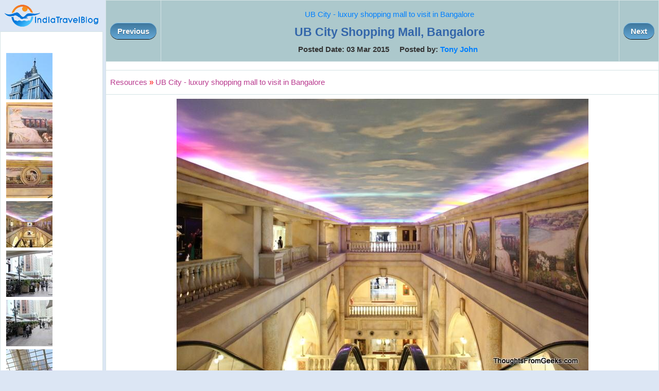

--- FILE ---
content_type: text/html; charset=utf-8
request_url: https://www.indiatravelblog.com/attachments/789-ub-city-shopping-mall-bangalore
body_size: 6488
content:


<!DOCTYPE html PUBLIC "-//W3C//DTD XHTML 1.0 Transitional//EN" "http://www.w3.org/TR/xhtml1/DTD/xhtml1-transitional.dtd">

<html xmlns="http://www.w3.org/1999/xhtml">
<head><title>
	UB City Shopping Mall, Bangalore
</title><link href="/css/Styles3.css" type="text/css" rel="stylesheet" /><meta name="viewport" content="width=device-width, initial-scale=1" />

    <script type="text/javascript">
        function ConfirmDelete(attachmentId, entityId, entityType) {
            var x = confirm("Are you sure to delete the file permanently ?");
            if (x) {
                window.location = "/manageattachments/Attachments.aspx?EntityId=" + entityId + "&EntityType=" + entityType + "&AttachmentId=" + attachmentId + "&PageAction=Delete";
            }
            else {
                return;
            }
        }
    </script>


    

    <!-- Google +1 button -->
    <script type="text/javascript">
        (function () {
            var po = document.createElement('script');
            po.type = 'text/javascript';
            po.async = true;
            po.src = 'https://apis.google.com/js/plusone.js';
            var s = document.getElementsByTagName('script')[0];
            s.parentNode.insertBefore(po, s);
        })();
    </script>

    <div id="fb-root"></div>
    <script>    (function (d, s, id) {
            var js, fjs = d.getElementsByTagName(s)[0];
            if (d.getElementById(id)) return;
            js = d.createElement(s); js.id = id;
            js.src = "//connect.facebook.net/en_US/all.js#xfbml=1";
            fjs.parentNode.insertBefore(js, fjs);
        } (document, 'script', 'facebook-jssdk'));</script>
        
<meta property="og:image" content="https://www.indiatravelblog.com/attachments/resources/3236-515859-IMG_2601.JPG" />
<meta name="keywords" content="Bangalor" />
</head>
<body>
    <form method="post" action="./ViewAttachment.aspx?AttachmentId=789" id="form1">
<div class="aspNetHidden">
<input type="hidden" name="__VIEWSTATE" id="__VIEWSTATE" value="/wEPDwUKMTI3MzExMjU2OWRkGxKp1v1AqLGu4BgoiBqZ+N3QZh2iIZxevXT2WS5HW+Y=" />
</div>

<div class="aspNetHidden">

	<input type="hidden" name="__VIEWSTATEGENERATOR" id="__VIEWSTATEGENERATOR" value="4D4EA469" />
</div>
    
    <table width='100%' cellpadding='0' cellspacing='0'>
    <tr>
        <td valign="top" align="center" width="200">
            <a href='/'><img src='/images/logo.png'></a>
            <br />
            <table id="tblAdmin" class="resourceBar" cellspacing="5">
	<tr>
		<td>
                <br /><a href='/attachments/797-ub-city-shopping-mall-bangalore'><img border=0 style='padding:3px' src='/attachments/resources/thumbs/3236-5159136-IMG_2618.JPG'></a><br /><a href='/attachments/786-ub-city-shopping-mall-bangalore'><img border=0 style='padding:3px' src='/attachments/resources/thumbs/3236-5157903-IMG_2597.JPG'></a><br /><a href='/attachments/787-ub-city-shopping-mall-bangalore'><img border=0 style='padding:3px' src='/attachments/resources/thumbs/3236-5157950-IMG_2599.JPG'></a><br /><a href='/attachments/788-ub-city-shopping-mall-bangalore'><img border=0 style='padding:3px' src='/attachments/resources/thumbs/3236-515813-IMG_2600.JPG'></a><br /><a href='/attachments/790-ub-city-shopping-mall-bangalore'><img border=0 style='padding:3px' src='/attachments/resources/thumbs/3236-515891-IMG_2602.JPG'></a><br /><a href='/attachments/791-ub-city-shopping-mall-bangalore'><img border=0 style='padding:3px' src='/attachments/resources/thumbs/3236-5158153-IMG_2603.JPG'></a><br /><a href='/attachments/780-ub-city-shopping-mall-bangalore'><img border=0 style='padding:3px' src='/attachments/resources/thumbs/3236-515792-IMG_2582.JPG'></a>
            </td>
	</tr>
</table>

            
            <br />
            
    </td>
   <td width='5'>&nbsp;</td>
   <td valign='top'>
        <table width="100%" class="resourceBar">
        <tr>
            <th align="left" width='50px' valign="middle"><a href='/attachments/788-ub-city-shopping-mall-bangalore' class='myButton'>Previous</a></th>
            <th align="center">
            <h3><a href='/resources/3236-ubcity-an-interesting-luxury-shopping-mall' title='UB City - luxury shopping mall to visit in Bangalore'>UB City - luxury shopping mall to visit in Bangalore</a></h3>
            <h1>UB City Shopping Mall, Bangalore</h1>            
            Posted Date: 03 Mar 2015&nbsp;&nbsp;&nbsp;&nbsp;&nbsp;Posted by: <a href="/member/manjaly.aspx">Tony John</a>&nbsp;&nbsp;</th>
            <th align="right" width='50px' valign="middle"><a href='/attachments/790-ub-city-shopping-mall-bangalore' class='myButton'>Next</a></th>
        </tr>
        <tr>
            <td colspan="3">
            <center></center>
            </td>
        </tr>
        <tr>
            <td colspan="3">
                <a href='/resources/' title='Resources'><font face='Courier New' color='#B93B8F'>Resources</font></a> <font color='red'>»</font> <a href='/resources/3236-ubcity-an-interesting-luxury-shopping-mall' title='UB City - luxury shopping mall to visit in Bangalore'><font face='Courier New' color='#B93B8F'>UB City - luxury shopping mall to visit in Bangalore</font></a> 
            </td>
        </tr>
        <tr>
            <td colspan="3" align="center">               
                
                <img style='max-width=98%' src='/attachments/resources/3236-515859-IMG_2601.JPG' alt='UB City Shopping Mall, Bangalore'><br /><br /><b>Find more: <a href='/topics/bangalore'>Bangalore</a>&nbsp;&nbsp;&nbsp;</b>
                <br />
                <br />
                
                <br />
                <br />
                <table align="center" width="500">
                <tr>
                    <td valign="top" width="50%">
                        <g:plusone annotation="inline" width="250"></g:plusone>
                    </td>
                    <td colspan="2" width="200">
                        <div class="fb-like" data-href="https://www.indiatravelblog.com/manageattachments/ViewAttachment.aspx?AttachmentId=789" data-send="true" data-width="250" data-show-faces="true"></div>
                    </td>
                </tr>                
                </table>
                <br />
                
            </td>
        </tr>
        </table>    
    </td>
    </tr>
    </table>
    </form>
</body>
</html>


--- FILE ---
content_type: text/html; charset=utf-8
request_url: https://accounts.google.com/o/oauth2/postmessageRelay?parent=https%3A%2F%2Fwww.indiatravelblog.com&jsh=m%3B%2F_%2Fscs%2Fabc-static%2F_%2Fjs%2Fk%3Dgapi.lb.en.H0R5hnEJFgQ.O%2Fd%3D1%2Frs%3DAHpOoo9sMW3biwZqLR-weMeFfAeYoZsLKA%2Fm%3D__features__
body_size: 162
content:
<!DOCTYPE html><html><head><title></title><meta http-equiv="content-type" content="text/html; charset=utf-8"><meta http-equiv="X-UA-Compatible" content="IE=edge"><meta name="viewport" content="width=device-width, initial-scale=1, minimum-scale=1, maximum-scale=1, user-scalable=0"><script src='https://ssl.gstatic.com/accounts/o/2580342461-postmessagerelay.js' nonce="1emDcFMZyKsYgTzwhRf-xA"></script></head><body><script type="text/javascript" src="https://apis.google.com/js/rpc:shindig_random.js?onload=init" nonce="1emDcFMZyKsYgTzwhRf-xA"></script></body></html>

--- FILE ---
content_type: text/css
request_url: https://www.indiatravelblog.com/css/Styles3.css
body_size: 17025
content:
@charset "utf-8";

*{font-family:"Segoe UI",Arial,Helvetica,sans-serif;font-size:15px}

@media only screen 
and (max-device-width: 600px)
 { 
     object {display: none;}
     embed {display: none;}
     .logoobject {display: none;}
 }   

img {
    max-width: 98%;
    border: 0;
}


body
{
    background:#DCE6F4;
    margin:0;
    padding:0;
    line-height:200%; 
    color:#000000;
}

b
{
    font-weight:600;
    color:#000000;
}


#container {  
	background: none;
	margin: 0 auto;
	text-align: left;
	border-top-style: none;
	border-right-style: none;
	border-bottom-style: none;
	border-left-style: none;
} 

#header{
    display:inline-block;
    background-color:#FFF;
    background-repeat:repeat;
    margin-top:0px;
    margin-bottom:4px;
    padding:5px;
	
    border:#CCC 1px solid;
    -webkit-border-radius: 10px;
    -moz-border-radius: 10px;
    border-radius: 10px;

    -webkit-box-shadow: 0px 0px 4px rgba(50, 50, 50, 0.18);
    -moz-box-shadow:    0px 0px 4px rgba(50, 50, 50, 0.18);
    box-shadow:         0px 0px 4px rgba(50, 50, 50, 0.18);
	}
	
#menuBar
{
}

#main_content{
    background-color:#FFF;
    background-repeat:repeat;
    margin-top:3px;
    float:left;
    clear:left;
	
    border:#CCC 1px solid;
    -webkit-border-radius: 10px;
    -moz-border-radius: 10px;
    border-radius: 10px;

    -webkit-box-shadow: 0px 0px 4px rgba(50, 50, 50, 0.18);
    -moz-box-shadow:    0px 0px 4px rgba(50, 50, 50, 0.18);
    box-shadow:         0px 0px 4px rgba(50, 50, 50, 0.18);
	}


#content_leftbar{
	margin-right:10px;
	margin-left:10px;
	background-color:#FFF;
	margin-top:0px;
	float:left;
	}
	
#content_container{
	margin-left:2px;
    float:left;
	width:100%;
	}
	
#content_center{
	margin-left:10px;
	}
	
#content_rightbar{
	margin-left:10px;
	margin-top:0px;
	margin-right:6px;
	float:right;
	width: 300px;
    }


.clearing {
  height: 0;
  clear: both;
}


A:link, A:active { color:#0080FF; text-decoration: none;  }
A:visited { color:#3399bb; text-decoration: none;  }
A:hover { color: blue; text-decoration: underline; }


blockquote, code {margin-bottom:15px;background:#F5F5F5;border:1px dotted #DDD;padding:13px 10px 0}

h1, h2, h3, h4 {margin-top:4px;margin-left:1px;margin-bottom:4px;margin-right:3px; color:#3366aa; }

h1 {font-size:23px;font-weight:700}
h2 {font-size:21px;font-weight:600}
h3 {font-size:19px;font-weight:500}
h4 {font-size:16px;font-weight:500}

li {margin-top:0px;margin-bottom:0px; padding:0px;margin-right:-4px;}

#mainMenu {float:left;width:100%;background:#405090;box-shadow:0 0 4px #000;padding:0;margin:0;}
#mainMenu li{float:left;position:relative;padding:0;margin:0;}
#mainMenu a{color:#FFF;display:block;padding:5px 10px;text-decoration:none;text-shadow:0 0 2px #000;}
#mainMenu div{color:#FFF;display:block;padding:5px 10px;text-decoration:none;text-shadow:0 0 2px #000;}
#mainMenu ul ul{display:none;float:left;position:absolute;z-index:99999;box-shadow:0 1px 2px #000;}

#mainMenu ul ul a{background:#405090;width:175px;}

#mainMenu a:hover,
#mainMenu ul ul :hover {color:#FFF;text-decoration:underline;}
#mainMenu ul li:hover > ul{display:block;}
#mainMenu ul {list-style:none;padding:0;margin:0;}

#mainMenu div:hover{color:#FFF;text-decoration:none;}

#mainMenu a#NoLink:hover{color:#FFF;display:block;padding:5px 10px;text-decoration:none;text-shadow:0 0 2px #000}

#subMenu {width:100%;box-shadow:0 0 2px silver;padding:0;margin:0;padding:45px 10px 0px 0px}
#subMenu a{color:brown;padding:25px 10px;text-decoration:none;text-shadow:0 0 2px #fff;}
#subMenu a:hover {text-align:left; color:#fa861f; text-decoration:underline; }

.wrapper{margin:auto;width:100%;background:#FFF;border:1px solid #ccc}
.headercontent{width:100%;float:left;padding:20px}


.error, .success, .warning {font-weight: bold;}

.error {color: #FF0000;}
.success {color: darkgreen;}
.warning {color: brown;}
.editor {color:#006699;}
.bestAnswer {color:#0000FF;}
.normal {}
	
	
.logo{
	float:left;
	clear:left;
	margin: 0px 0px 0px 0px;}

.loginLinks{
	float:right;
	clear:right;
	}

.headerAd
{
    float:left;
    width:730px;
	margin: 1px 0px 0px 30px;
}

.aboveHeaderText {
	float:left;
	width:100%;background:brown;box-shadow:0 0 4px #000;padding:0;margin:0;
	}


/*--header Ends here--*/




.searchgo
{
	border:none;
	color:#999;
}

.search{
	outline:none;
	background-image:url('/images/style3/search.png');
	background-repeat:no-repeat;
	background-position:left, bottom;
	color:#999;
	padding-left:20px;
	padding-top:0px;
	width:120px;
	height: 19px;
	border: solid #CCC 1px;
	-webkit-border-radius: 15px;
    -moz-border-radius: 15px;
    border-radius: 15px;
    }
    
    
   
/*--navigation menu Ends here--*/


	
/*--content_rightbar ENDS here--*/

.roundedBlock{
    border:solid 1px #caddea;
    -webkit-border-radius: 10px;
    -moz-border-radius: 10px;
    border-radius: 10px;
    margin:5px 5px 5px 5px;
    padding:3px 3px 0px 3px;
    text-align:left;
	}
	
#widget{
	    border:solid 1px #caddea;
	    -webkit-border-radius: 10px;
        -moz-border-radius: 10px;
        border-radius: 10px;
	    margin:2px 0px 2px 0px;
	    padding:10px 3px 10px 3px;
	    text-align:left;
	}

.advertisement{
	    border:solid 1px #caddea;
	    -webkit-border-radius: 10px;
        -moz-border-radius: 10px;
        border-radius: 10px;
	    margin:0px 0px 0px 0px;
	    padding:10px 3px 10px 3px;
	    text-align:left;
	}

.advertisement_label{
	    /*border:solid 1px #caddea;*/
	    -webkit-border-radius: 10px;
        -moz-border-radius: 10px;
        border-radius: 10px;
	    margin:0px 0px 0px 0px;
	    padding:0px 0px 0px 2px;
	    text-align:left;
	}
	
.advertisement_label:before
{
    content:" Advertisements";
    color:silver;
    font-style:italic;
	margin:10px;
	padding:0px;
    /*content:url("/images/advertisement.png");
	margin:1px 1px 1px 1px;
	padding:1px 1px 1px 1px;*/
	}
	
	
/*--spacer--*/#spacer11{ height:20px; float:left; clear:left; margin:0 10px 0 10px; width:984px;}

/*--tec FOOTER starts here--*/
#footer_bg{/*--tec FOOTER first section--*/
	background-color:#2f4467;
	height:32px;
	float:left;
	width:100%;
	clear:both;}
#footer_menudiv{
	float:left;
	width:100%;}
#footer_menu{
	margin-top:2px;
	text-align:center;
	color:#FFF;
	}
.footer_linkallfoot a{
	text-decoration:none;
	color:#FFF;}
.footer_linkallfoot a:hover{
	text-decoration:none;
	color:#3fbdd9;}/*--tec FOOTER first section ends--*/
/*--tec FOOTER second section starts--*/
#footer2nd_bg{/*--tec FOOTER first section--*/
	background-color:#6d84a2;
	height:42px;
	float:left;
	width:100%;
	clear:left;}
#footer2nd_menudiv{
	float:left;
	width:100%;}
#footer2nd_menu{
	margin-top:10px;
	text-align:center;
	color:#FFF;
	}
/*--tec FOOTER ends here--*/



nav ul {
  margin: 0;
  padding: 0;
  list-style: none;
  position: relative;
  float: right;
  background:none;
  border-bottom: 1px solid #fff;
  -moz-border-radius: 3px;
  -webkit-border-radius: 3px;
  border-radius: 3px;    
}

nav li {
  float: left; 
  margin-bottom:-8px;         
}

nav #login {
  border-right: 1px solid #ddd;
  -moz-box-shadow: 1px 0 0 #fff;
  -webkit-box-shadow: 1px 0 0 #fff;
  box-shadow: 1px 0 0 #fff;  
}

nav #login-trigger,
nav #signup a {
  display: inline-block;
  *display: inline;
  *zoom: 1;
  height: 25px;
  line-height: 25px;
  font-weight: bold;
  padding: 0 8px;
  text-decoration: none;
  color: #444;
  text-shadow: 0 1px 0 #fff; 
}

nav #signup a {
  -moz-border-radius: 0 3px 3px 0;
  -webkit-border-radius: 0 3px 3px 0;
  border-radius: 0 3px 3px 0;
  color:#0077c2;
}

nav #login-trigger {
  -moz-border-radius: 3px 0 0 3px;
  -webkit-border-radius: 3px 0 0 3px;
  border-radius: 3px 0 0 3px;
  color:#0077c2;
  cursor:pointer;
}

nav #login-trigger:hover,
nav #login .active,
nav #signup a:hover {
  background: #fff;
  color:#ff7800;
}

nav #login-content {
  margin-right:70px;
  display: none;
  position: absolute;
  border-right:#CCC solid 1px;
  top: 24px;
  right: 0;
  z-index: 999;    
  background: #fff;
  background-image: -webkit-gradient(linear, left top, left bottom, from(#fff), to(#eee));
  background-image: -webkit-linear-gradient(top, #fff, #eee);
  background-image: -moz-linear-gradient(top, #fff, #eee);
  background-image: -ms-linear-gradient(top, #fff, #eee);
  background-image: -o-linear-gradient(top, #fff, #eee);
  background-image: linear-gradient(top, #fff, #eee);  
  padding: 15px 15px 5px 15px;
  -moz-box-shadow: 0 2px 2px -1px rgba(0,0,0,.9);
  -webkit-box-shadow: 0 2px 2px -1px rgba(0,0,0,.9);
  box-shadow: 0 2px 2px -1px rgba(0,0,0,.9);
  -moz-border-radius: 3px 0 3px 3px;
  -webkit-border-radius: 3px 0 3px 3px;
  border-radius: 3px 0 3px 3px;
}

nav li #login-content {
  right: 0;
  width: 150px;  
}

/*--------------------*/

#inputs input {
  background: #f1f1f1;
  padding: 6px 5px;
  margin: 0 0 5px 0;
  width: 238px;
  border: 1px solid #ccc;
  -moz-border-radius: 3px;
  -webkit-border-radius: 3px;
  border-radius: 3px;
  -moz-box-shadow: 0 1px 1px #ccc inset;
  -webkit-box-shadow: 0 1px 1px #ccc inset;
  box-shadow: 0 1px 1px #ccc inset;
}

#inputs input:focus {
  background-color: #fff;
  border-color: #e8c291;
  outline: none;
  -moz-box-shadow: 0 0 0 1px #e8c291 inset;
  -webkit-box-shadow: 0 0 0 1px #e8c291 inset;
  box-shadow: 0 0 0 1px #e8c291 inset;
}

/*--------------------*/

#login #actions {
  margin: 10px 0 0 0;
}

#login #submit {		
  background-color: #d14545;
  background-image: -webkit-gradient(linear, left top, left bottom, from(#e97171), to(#d14545));
  background-image: -webkit-linear-gradient(top, #e97171, #d14545);
  background-image: -moz-linear-gradient(top, #e97171, #d14545);
  background-image: -ms-linear-gradient(top, #e97171, #d14545);
  background-image: -o-linear-gradient(top, #e97171, #d14545);
  background-image: linear-gradient(top, #e97171, #d14545);
  -moz-border-radius: 3px;
  -webkit-border-radius: 3px;
  border-radius: 3px;
  text-shadow: 0 1px 0 rgba(0,0,0,.5);
  -moz-box-shadow: 0 0 1px rgba(0, 0, 0, 0.3), 0 1px 0 rgba(255, 255, 255, 0.3) inset;
  -webkit-box-shadow: 0 0 1px rgba(0, 0, 0, 0.3), 0 1px 0 rgba(255, 255, 255, 0.3) inset;
  box-shadow: 0 0 1px rgba(0, 0, 0, 0.3), 0 1px 0 rgba(255, 255, 255, 0.3) inset;    
  border: 1px solid #7e1515;
  float: left;
  height: 30px;
  padding: 0;
  width: 100px;
  cursor: pointer;
  font: bold 14px Arial, Helvetica;
  color: #fff;
}

#login #submit:hover,
#login #submit:focus {		
  background-color: #e97171;
  background-image: -webkit-gradient(linear, left top, left bottom, from(#d14545), to(#e97171));
  background-image: -webkit-linear-gradient(top, #d14545, #e97171);
  background-image: -moz-linear-gradient(top, #d14545, #e97171);
  background-image: -ms-linear-gradient(top, #d14545, #e97171);
  background-image: -o-linear-gradient(top, #d14545, #e97171);
  background-image: linear-gradient(top, #d14545, #e97171);
}	

#login #submit:active {		
  outline: none;
  -moz-box-shadow: 0 1px 4px rgba(0, 0, 0, 0.5) inset;
  -webkit-box-shadow: 0 1px 4px rgba(0, 0, 0, 0.5) inset;
  box-shadow: 0 1px 4px rgba(0, 0, 0, 0.5) inset;		
}

#login #submit::-moz-focus-inner {
  border: none;
}

#login label {
  float: right;
  line-height: 30px;
}

#login label input {
  position: relative;
  top: 2px;
  right: 2px;
}

/*create an account link*/
#login_links1{
	float:left;
	clear:left;
	margin:0px 10px 8px 0px;
	text-shadow: 0.1em 0.1em #FFF;
	}
.login_links11 a{
	font-weight:normal;
	color:#077b95;
	text-decoration:none;
	}
	
.login_links11 a:hover{
	font-weight:normal;
	color:#F90;
	text-decoration:none;
	}
	
hr{	
	color:#FFF;
	clear:left;}
/*-------login ends----------*/



input[type=submit] {
   border-top: 1px solid #96d1f8;
   background: #65a9d7;
   background: -webkit-gradient(linear, left top, left bottom, from(#3e779d), to(#65a9d7));
   background: -webkit-linear-gradient(top, #3e779d, #65a9d7);
   background: -moz-linear-gradient(top, #3e779d, #65a9d7);
   background: -ms-linear-gradient(top, #3e779d, #65a9d7);
   background: #65a9d7;
   padding: 5px 10px;
   -webkit-border-radius: 7px;
   -moz-border-radius: 7px;
   border-radius: 7px;
   -webkit-box-shadow: rgba(0,0,0,1) 0 1px 0;
   -moz-box-shadow: rgba(0,0,0,1) 0 1px 0;
   box-shadow: rgba(0,0,0,1) 0 1px 0;
   text-shadow: rgba(0,0,0,.4) 0 1px 0;
   color: #ffffff;
   font-size: 13px;
   text-decoration: none;
   vertical-align: middle;
    height: 35px;
}

    input[type=submit]:disabled {
        position:relative;
        top:1px;
        color: #F9F8F6;
        background: #C0C0C0;
        -webkit-box-shadow: 0 0 0 0;
        box-shadow: 0 0 0 0;
    text-shadow: 0 0 0 0;
    }
    
.myButton {
   border-top: 1px solid #96d1f8;
   background: #65a9d7;
   background: -webkit-gradient(linear, left top, left bottom, from(#3e779d), to(#65a9d7));
   background: -webkit-linear-gradient(top, #3e779d, #65a9d7);
   background: -moz-linear-gradient(top, #3e779d, #65a9d7);
   background: -ms-linear-gradient(top, #3e779d, #65a9d7);
   background: -o-linear-gradient(top, #3e779d, #65a9d7);
   padding: 7px 14px;
   -webkit-border-radius: 23px;
   -moz-border-radius: 23px;
   border-radius: 23px;
   -webkit-box-shadow: rgba(0,0,0,1) 0 1px 0;
   -moz-box-shadow: rgba(0,0,0,1) 0 1px 0;
   box-shadow: rgba(0,0,0,1) 0 1px 0;
   text-shadow: rgba(0,0,0,.4) 0 1px 0;
   color: #ffffff;
   text-decoration: none;
   vertical-align: middle;
   }

    .myButton:active, .myButton:visited, .myButton:link, .myButton:hover {
        position:relative;
        top:1px;
        color: #ffffff;
    }



.linkButton {
   border-top: 1px solid #96d1f8;
   background: #65a9d7;
   background: -webkit-gradient(linear, left top, left bottom, from(#3e779d), to(#65a9d7));
   background: -webkit-linear-gradient(top, #3e779d, #65a9d7);
   background: -moz-linear-gradient(top, #3e779d, #65a9d7);
   background: -ms-linear-gradient(top, #3e779d, #65a9d7);
   background: -o-linear-gradient(top, #3e779d, #65a9d7);
   padding: 7px 14px;
   -webkit-border-radius: 5px;
   -moz-border-radius: 5px;
   border-radius: 5px;
   -webkit-box-shadow: rgba(0,0,0,1) 0 1px 0;
   -moz-box-shadow: rgba(0,0,0,1) 0 1px 0;
   box-shadow: rgba(0,0,0,1) 0 1px 0;
   text-shadow: rgba(0,0,0,.4) 0 1px 0;
   color: #ffffff;
   text-decoration: none;
   vertical-align: middle;
   }

    .linkButton:active, .linkButton:visited, .linkButton:link, .linkButton:hover {
        position:relative;
        top:1px;
        color: #ffffff;
    }
    
    
    table.resourceBar {color:#333333;width:100%;border-width: 1px;border-color: #d4e3e5;border-collapse: collapse;}
    table.resourceBar th {background-color:#acc8cc;border-width: 1px;padding: 8px;border-style: solid;border-color: #d4e3e5;text-align:center;}
    table.resourceBar tr {background-color:#d4e3e5;}
    table.resourceBar td {border-width: 1px;padding: 8px;border-style: solid;border-color: #d4e3e5;background-color:#ffffff;}
    
    table.plainBox {color:#333333;width:100%;border-width: 1px;border-color: #d4e3e5;border-collapse: collapse;}
    table.plainBox tr {background-color:#d4e3e5;border-color: #d4e3e5;}
    table.plainBox td {border-width: 1px;padding: 8px;border-style: solid;border-color: #ffffff;background-color:#ffffff;}
    
    table.pageHeader {width:100%;border-width: 1px;border-color: #d4e3e5;border-collapse: collapse;}
    table.pageHeader th 
    {
        border-width: 1px;padding: 8px;border-style: solid;border-color: #d4e3e5;font-weight:normal;
        background: #d2ebf9; /* Old browsers */
        background: -moz-linear-gradient(top,  #d2ebf9 1%, #feffff 64%); /* FF3.6+ */
        background: -webkit-gradient(linear, left top, left bottom, color-stop(1%,#d2ebf9), color-stop(64%,#feffff)); /* Chrome,Safari4+ */
        background: -webkit-linear-gradient(top,  #d2ebf9 1%,#feffff 64%); /* Chrome10+,Safari5.1+ */
        background: -o-linear-gradient(top,  #d2ebf9 1%,#feffff 64%); /* Opera 11.10+ */
        background: -ms-linear-gradient(top,  #d2ebf9 1%,#feffff 64%); /* IE10+ */
        background: linear-gradient(to bottom,  #d2ebf9 1%,#feffff 64%); /* W3C */
        filter: progid:DXImageTransform.Microsoft.gradient( startColorstr='#d2ebf9', endColorstr='#feffff',GradientType=0 ); /* IE6-9 */
    }
    table.pageHeader tr {background-color:#d4e3e5;}
    table.pageHeader td {border-width: 1px;padding: 8px;border-style: solid;border-color: #d4e3e5;background-color:#ffffff;}
